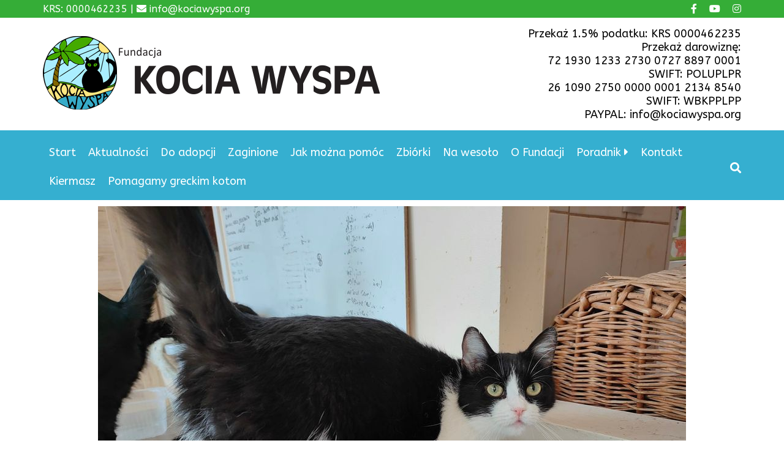

--- FILE ---
content_type: text/html; charset=UTF-8
request_url: https://kociawyspa.org/nasze-kotki-maja-dwie-nowe-wirtualne-opiekunki-wirtualna-mama-gwiazdeczki-zostala-pani-kasia/
body_size: 8051
content:
<!DOCTYPE html>
<html lang="pl-PL">
	<head>
		<meta charset="UTF-8">
		<meta name="viewport" content="width=device-width">
		<link rel="profile" href="http://gmpg.org/xfn/11">	
		<meta name="google-site-verification" content="QU0LyyA-X7ZFYUwX01OWLeaGIe1nSIGHP1KrC5SOq-4" />
		<title>Nasze kotki mają dwie nowe Wirtualne Opiekunki. 
Wirtualną mamą Gwiazdeczki została Pani Kasia &#8211; Fundacja Kocia Wyspa</title>
<meta name='robots' content='max-image-preview:large' />
	<style>img:is([sizes="auto" i], [sizes^="auto," i]) { contain-intrinsic-size: 3000px 1500px }</style>
	<link rel='dns-prefetch' href='//cdnjs.cloudflare.com' />
<link rel='dns-prefetch' href='//kit.fontawesome.com' />
<script type="text/javascript">
/* <![CDATA[ */
window._wpemojiSettings = {"baseUrl":"https:\/\/s.w.org\/images\/core\/emoji\/16.0.1\/72x72\/","ext":".png","svgUrl":"https:\/\/s.w.org\/images\/core\/emoji\/16.0.1\/svg\/","svgExt":".svg","source":{"concatemoji":"https:\/\/kociawyspa.org\/wp-includes\/js\/wp-emoji-release.min.js?ver=6.8.3"}};
/*! This file is auto-generated */
!function(s,n){var o,i,e;function c(e){try{var t={supportTests:e,timestamp:(new Date).valueOf()};sessionStorage.setItem(o,JSON.stringify(t))}catch(e){}}function p(e,t,n){e.clearRect(0,0,e.canvas.width,e.canvas.height),e.fillText(t,0,0);var t=new Uint32Array(e.getImageData(0,0,e.canvas.width,e.canvas.height).data),a=(e.clearRect(0,0,e.canvas.width,e.canvas.height),e.fillText(n,0,0),new Uint32Array(e.getImageData(0,0,e.canvas.width,e.canvas.height).data));return t.every(function(e,t){return e===a[t]})}function u(e,t){e.clearRect(0,0,e.canvas.width,e.canvas.height),e.fillText(t,0,0);for(var n=e.getImageData(16,16,1,1),a=0;a<n.data.length;a++)if(0!==n.data[a])return!1;return!0}function f(e,t,n,a){switch(t){case"flag":return n(e,"\ud83c\udff3\ufe0f\u200d\u26a7\ufe0f","\ud83c\udff3\ufe0f\u200b\u26a7\ufe0f")?!1:!n(e,"\ud83c\udde8\ud83c\uddf6","\ud83c\udde8\u200b\ud83c\uddf6")&&!n(e,"\ud83c\udff4\udb40\udc67\udb40\udc62\udb40\udc65\udb40\udc6e\udb40\udc67\udb40\udc7f","\ud83c\udff4\u200b\udb40\udc67\u200b\udb40\udc62\u200b\udb40\udc65\u200b\udb40\udc6e\u200b\udb40\udc67\u200b\udb40\udc7f");case"emoji":return!a(e,"\ud83e\udedf")}return!1}function g(e,t,n,a){var r="undefined"!=typeof WorkerGlobalScope&&self instanceof WorkerGlobalScope?new OffscreenCanvas(300,150):s.createElement("canvas"),o=r.getContext("2d",{willReadFrequently:!0}),i=(o.textBaseline="top",o.font="600 32px Arial",{});return e.forEach(function(e){i[e]=t(o,e,n,a)}),i}function t(e){var t=s.createElement("script");t.src=e,t.defer=!0,s.head.appendChild(t)}"undefined"!=typeof Promise&&(o="wpEmojiSettingsSupports",i=["flag","emoji"],n.supports={everything:!0,everythingExceptFlag:!0},e=new Promise(function(e){s.addEventListener("DOMContentLoaded",e,{once:!0})}),new Promise(function(t){var n=function(){try{var e=JSON.parse(sessionStorage.getItem(o));if("object"==typeof e&&"number"==typeof e.timestamp&&(new Date).valueOf()<e.timestamp+604800&&"object"==typeof e.supportTests)return e.supportTests}catch(e){}return null}();if(!n){if("undefined"!=typeof Worker&&"undefined"!=typeof OffscreenCanvas&&"undefined"!=typeof URL&&URL.createObjectURL&&"undefined"!=typeof Blob)try{var e="postMessage("+g.toString()+"("+[JSON.stringify(i),f.toString(),p.toString(),u.toString()].join(",")+"));",a=new Blob([e],{type:"text/javascript"}),r=new Worker(URL.createObjectURL(a),{name:"wpTestEmojiSupports"});return void(r.onmessage=function(e){c(n=e.data),r.terminate(),t(n)})}catch(e){}c(n=g(i,f,p,u))}t(n)}).then(function(e){for(var t in e)n.supports[t]=e[t],n.supports.everything=n.supports.everything&&n.supports[t],"flag"!==t&&(n.supports.everythingExceptFlag=n.supports.everythingExceptFlag&&n.supports[t]);n.supports.everythingExceptFlag=n.supports.everythingExceptFlag&&!n.supports.flag,n.DOMReady=!1,n.readyCallback=function(){n.DOMReady=!0}}).then(function(){return e}).then(function(){var e;n.supports.everything||(n.readyCallback(),(e=n.source||{}).concatemoji?t(e.concatemoji):e.wpemoji&&e.twemoji&&(t(e.twemoji),t(e.wpemoji)))}))}((window,document),window._wpemojiSettings);
/* ]]> */
</script>
<style id='wp-emoji-styles-inline-css' type='text/css'>

	img.wp-smiley, img.emoji {
		display: inline !important;
		border: none !important;
		box-shadow: none !important;
		height: 1em !important;
		width: 1em !important;
		margin: 0 0.07em !important;
		vertical-align: -0.1em !important;
		background: none !important;
		padding: 0 !important;
	}
</style>
<link rel='stylesheet' id='wp-block-library-css' href='https://kociawyspa.org/wp-includes/css/dist/block-library/style.min.css?ver=6.8.3' type='text/css' media='all' />
<style id='classic-theme-styles-inline-css' type='text/css'>
/*! This file is auto-generated */
.wp-block-button__link{color:#fff;background-color:#32373c;border-radius:9999px;box-shadow:none;text-decoration:none;padding:calc(.667em + 2px) calc(1.333em + 2px);font-size:1.125em}.wp-block-file__button{background:#32373c;color:#fff;text-decoration:none}
</style>
<style id='global-styles-inline-css' type='text/css'>
:root{--wp--preset--aspect-ratio--square: 1;--wp--preset--aspect-ratio--4-3: 4/3;--wp--preset--aspect-ratio--3-4: 3/4;--wp--preset--aspect-ratio--3-2: 3/2;--wp--preset--aspect-ratio--2-3: 2/3;--wp--preset--aspect-ratio--16-9: 16/9;--wp--preset--aspect-ratio--9-16: 9/16;--wp--preset--color--black: #000000;--wp--preset--color--cyan-bluish-gray: #abb8c3;--wp--preset--color--white: #ffffff;--wp--preset--color--pale-pink: #f78da7;--wp--preset--color--vivid-red: #cf2e2e;--wp--preset--color--luminous-vivid-orange: #ff6900;--wp--preset--color--luminous-vivid-amber: #fcb900;--wp--preset--color--light-green-cyan: #7bdcb5;--wp--preset--color--vivid-green-cyan: #00d084;--wp--preset--color--pale-cyan-blue: #8ed1fc;--wp--preset--color--vivid-cyan-blue: #0693e3;--wp--preset--color--vivid-purple: #9b51e0;--wp--preset--gradient--vivid-cyan-blue-to-vivid-purple: linear-gradient(135deg,rgba(6,147,227,1) 0%,rgb(155,81,224) 100%);--wp--preset--gradient--light-green-cyan-to-vivid-green-cyan: linear-gradient(135deg,rgb(122,220,180) 0%,rgb(0,208,130) 100%);--wp--preset--gradient--luminous-vivid-amber-to-luminous-vivid-orange: linear-gradient(135deg,rgba(252,185,0,1) 0%,rgba(255,105,0,1) 100%);--wp--preset--gradient--luminous-vivid-orange-to-vivid-red: linear-gradient(135deg,rgba(255,105,0,1) 0%,rgb(207,46,46) 100%);--wp--preset--gradient--very-light-gray-to-cyan-bluish-gray: linear-gradient(135deg,rgb(238,238,238) 0%,rgb(169,184,195) 100%);--wp--preset--gradient--cool-to-warm-spectrum: linear-gradient(135deg,rgb(74,234,220) 0%,rgb(151,120,209) 20%,rgb(207,42,186) 40%,rgb(238,44,130) 60%,rgb(251,105,98) 80%,rgb(254,248,76) 100%);--wp--preset--gradient--blush-light-purple: linear-gradient(135deg,rgb(255,206,236) 0%,rgb(152,150,240) 100%);--wp--preset--gradient--blush-bordeaux: linear-gradient(135deg,rgb(254,205,165) 0%,rgb(254,45,45) 50%,rgb(107,0,62) 100%);--wp--preset--gradient--luminous-dusk: linear-gradient(135deg,rgb(255,203,112) 0%,rgb(199,81,192) 50%,rgb(65,88,208) 100%);--wp--preset--gradient--pale-ocean: linear-gradient(135deg,rgb(255,245,203) 0%,rgb(182,227,212) 50%,rgb(51,167,181) 100%);--wp--preset--gradient--electric-grass: linear-gradient(135deg,rgb(202,248,128) 0%,rgb(113,206,126) 100%);--wp--preset--gradient--midnight: linear-gradient(135deg,rgb(2,3,129) 0%,rgb(40,116,252) 100%);--wp--preset--font-size--small: 13px;--wp--preset--font-size--medium: 20px;--wp--preset--font-size--large: 36px;--wp--preset--font-size--x-large: 42px;--wp--preset--spacing--20: 0.44rem;--wp--preset--spacing--30: 0.67rem;--wp--preset--spacing--40: 1rem;--wp--preset--spacing--50: 1.5rem;--wp--preset--spacing--60: 2.25rem;--wp--preset--spacing--70: 3.38rem;--wp--preset--spacing--80: 5.06rem;--wp--preset--shadow--natural: 6px 6px 9px rgba(0, 0, 0, 0.2);--wp--preset--shadow--deep: 12px 12px 50px rgba(0, 0, 0, 0.4);--wp--preset--shadow--sharp: 6px 6px 0px rgba(0, 0, 0, 0.2);--wp--preset--shadow--outlined: 6px 6px 0px -3px rgba(255, 255, 255, 1), 6px 6px rgba(0, 0, 0, 1);--wp--preset--shadow--crisp: 6px 6px 0px rgba(0, 0, 0, 1);}:where(.is-layout-flex){gap: 0.5em;}:where(.is-layout-grid){gap: 0.5em;}body .is-layout-flex{display: flex;}.is-layout-flex{flex-wrap: wrap;align-items: center;}.is-layout-flex > :is(*, div){margin: 0;}body .is-layout-grid{display: grid;}.is-layout-grid > :is(*, div){margin: 0;}:where(.wp-block-columns.is-layout-flex){gap: 2em;}:where(.wp-block-columns.is-layout-grid){gap: 2em;}:where(.wp-block-post-template.is-layout-flex){gap: 1.25em;}:where(.wp-block-post-template.is-layout-grid){gap: 1.25em;}.has-black-color{color: var(--wp--preset--color--black) !important;}.has-cyan-bluish-gray-color{color: var(--wp--preset--color--cyan-bluish-gray) !important;}.has-white-color{color: var(--wp--preset--color--white) !important;}.has-pale-pink-color{color: var(--wp--preset--color--pale-pink) !important;}.has-vivid-red-color{color: var(--wp--preset--color--vivid-red) !important;}.has-luminous-vivid-orange-color{color: var(--wp--preset--color--luminous-vivid-orange) !important;}.has-luminous-vivid-amber-color{color: var(--wp--preset--color--luminous-vivid-amber) !important;}.has-light-green-cyan-color{color: var(--wp--preset--color--light-green-cyan) !important;}.has-vivid-green-cyan-color{color: var(--wp--preset--color--vivid-green-cyan) !important;}.has-pale-cyan-blue-color{color: var(--wp--preset--color--pale-cyan-blue) !important;}.has-vivid-cyan-blue-color{color: var(--wp--preset--color--vivid-cyan-blue) !important;}.has-vivid-purple-color{color: var(--wp--preset--color--vivid-purple) !important;}.has-black-background-color{background-color: var(--wp--preset--color--black) !important;}.has-cyan-bluish-gray-background-color{background-color: var(--wp--preset--color--cyan-bluish-gray) !important;}.has-white-background-color{background-color: var(--wp--preset--color--white) !important;}.has-pale-pink-background-color{background-color: var(--wp--preset--color--pale-pink) !important;}.has-vivid-red-background-color{background-color: var(--wp--preset--color--vivid-red) !important;}.has-luminous-vivid-orange-background-color{background-color: var(--wp--preset--color--luminous-vivid-orange) !important;}.has-luminous-vivid-amber-background-color{background-color: var(--wp--preset--color--luminous-vivid-amber) !important;}.has-light-green-cyan-background-color{background-color: var(--wp--preset--color--light-green-cyan) !important;}.has-vivid-green-cyan-background-color{background-color: var(--wp--preset--color--vivid-green-cyan) !important;}.has-pale-cyan-blue-background-color{background-color: var(--wp--preset--color--pale-cyan-blue) !important;}.has-vivid-cyan-blue-background-color{background-color: var(--wp--preset--color--vivid-cyan-blue) !important;}.has-vivid-purple-background-color{background-color: var(--wp--preset--color--vivid-purple) !important;}.has-black-border-color{border-color: var(--wp--preset--color--black) !important;}.has-cyan-bluish-gray-border-color{border-color: var(--wp--preset--color--cyan-bluish-gray) !important;}.has-white-border-color{border-color: var(--wp--preset--color--white) !important;}.has-pale-pink-border-color{border-color: var(--wp--preset--color--pale-pink) !important;}.has-vivid-red-border-color{border-color: var(--wp--preset--color--vivid-red) !important;}.has-luminous-vivid-orange-border-color{border-color: var(--wp--preset--color--luminous-vivid-orange) !important;}.has-luminous-vivid-amber-border-color{border-color: var(--wp--preset--color--luminous-vivid-amber) !important;}.has-light-green-cyan-border-color{border-color: var(--wp--preset--color--light-green-cyan) !important;}.has-vivid-green-cyan-border-color{border-color: var(--wp--preset--color--vivid-green-cyan) !important;}.has-pale-cyan-blue-border-color{border-color: var(--wp--preset--color--pale-cyan-blue) !important;}.has-vivid-cyan-blue-border-color{border-color: var(--wp--preset--color--vivid-cyan-blue) !important;}.has-vivid-purple-border-color{border-color: var(--wp--preset--color--vivid-purple) !important;}.has-vivid-cyan-blue-to-vivid-purple-gradient-background{background: var(--wp--preset--gradient--vivid-cyan-blue-to-vivid-purple) !important;}.has-light-green-cyan-to-vivid-green-cyan-gradient-background{background: var(--wp--preset--gradient--light-green-cyan-to-vivid-green-cyan) !important;}.has-luminous-vivid-amber-to-luminous-vivid-orange-gradient-background{background: var(--wp--preset--gradient--luminous-vivid-amber-to-luminous-vivid-orange) !important;}.has-luminous-vivid-orange-to-vivid-red-gradient-background{background: var(--wp--preset--gradient--luminous-vivid-orange-to-vivid-red) !important;}.has-very-light-gray-to-cyan-bluish-gray-gradient-background{background: var(--wp--preset--gradient--very-light-gray-to-cyan-bluish-gray) !important;}.has-cool-to-warm-spectrum-gradient-background{background: var(--wp--preset--gradient--cool-to-warm-spectrum) !important;}.has-blush-light-purple-gradient-background{background: var(--wp--preset--gradient--blush-light-purple) !important;}.has-blush-bordeaux-gradient-background{background: var(--wp--preset--gradient--blush-bordeaux) !important;}.has-luminous-dusk-gradient-background{background: var(--wp--preset--gradient--luminous-dusk) !important;}.has-pale-ocean-gradient-background{background: var(--wp--preset--gradient--pale-ocean) !important;}.has-electric-grass-gradient-background{background: var(--wp--preset--gradient--electric-grass) !important;}.has-midnight-gradient-background{background: var(--wp--preset--gradient--midnight) !important;}.has-small-font-size{font-size: var(--wp--preset--font-size--small) !important;}.has-medium-font-size{font-size: var(--wp--preset--font-size--medium) !important;}.has-large-font-size{font-size: var(--wp--preset--font-size--large) !important;}.has-x-large-font-size{font-size: var(--wp--preset--font-size--x-large) !important;}
:where(.wp-block-post-template.is-layout-flex){gap: 1.25em;}:where(.wp-block-post-template.is-layout-grid){gap: 1.25em;}
:where(.wp-block-columns.is-layout-flex){gap: 2em;}:where(.wp-block-columns.is-layout-grid){gap: 2em;}
:root :where(.wp-block-pullquote){font-size: 1.5em;line-height: 1.6;}
</style>
<link rel='stylesheet' id='theme-style-css' href='https://kociawyspa.org/wp-content/themes/imishiTheme/style.css?ver=6.8.3' type='text/css' media='all' />
<link rel='stylesheet' id='search-morph-css' href='https://kociawyspa.org/wp-content/themes/imishiTheme/css/wp-search.css?ver=6.8.3' type='text/css' media='all' />
<link rel='stylesheet' id='normalize-css' href='https://kociawyspa.org/wp-content/themes/imishiTheme/css/normalize.css?ver=6.8.3' type='text/css' media='all' />
<link rel='stylesheet' id='input-sets-css' href='https://kociawyspa.org/wp-content/themes/imishiTheme/css/inputset1.css?ver=6.8.3' type='text/css' media='all' />
<link rel='stylesheet' id='slick-css' href='https://cdnjs.cloudflare.com/ajax/libs/slick-carousel/1.8.1/slick.min.css?ver=6.8.3' type='text/css' media='all' />
<link rel='stylesheet' id='slick-theme-css' href='https://cdnjs.cloudflare.com/ajax/libs/slick-carousel/1.8.1/slick-theme.min.css?ver=6.8.3' type='text/css' media='all' />
<link rel='stylesheet' id='slick-lightbox-css-css' href='https://cdnjs.cloudflare.com/ajax/libs/slick-lightbox/0.2.12/slick-lightbox.css?ver=6.8.3' type='text/css' media='all' />
<script type="text/javascript" src="https://kociawyspa.org/wp-includes/js/jquery/jquery.min.js?ver=3.7.1" id="jquery-core-js"></script>
<script type="text/javascript" src="https://kociawyspa.org/wp-includes/js/jquery/jquery-migrate.min.js?ver=3.4.1" id="jquery-migrate-js"></script>
<script type="text/javascript" src="https://cdnjs.cloudflare.com/ajax/libs/slick-lightbox/0.2.12/slick-lightbox.js?ver=6.8.3" id="slick-lightboxss-js-js"></script>
<script type="text/javascript" src="https://kit.fontawesome.com/24a372048d.js?ver=6.8.3" id="fontawesome-js"></script>
<link rel="https://api.w.org/" href="https://kociawyspa.org/wp-json/" /><link rel="alternate" title="JSON" type="application/json" href="https://kociawyspa.org/wp-json/wp/v2/posts/41898" /><link rel="EditURI" type="application/rsd+xml" title="RSD" href="https://kociawyspa.org/xmlrpc.php?rsd" />
<meta name="generator" content="WordPress 6.8.3" />
<link rel="canonical" href="https://kociawyspa.org/nasze-kotki-maja-dwie-nowe-wirtualne-opiekunki-wirtualna-mama-gwiazdeczki-zostala-pani-kasia/" />
<link rel='shortlink' href='https://kociawyspa.org/?p=41898' />
<link rel="alternate" title="oEmbed (JSON)" type="application/json+oembed" href="https://kociawyspa.org/wp-json/oembed/1.0/embed?url=https%3A%2F%2Fkociawyspa.org%2Fnasze-kotki-maja-dwie-nowe-wirtualne-opiekunki-wirtualna-mama-gwiazdeczki-zostala-pani-kasia%2F&#038;lang=pl" />
<link rel="alternate" title="oEmbed (XML)" type="text/xml+oembed" href="https://kociawyspa.org/wp-json/oembed/1.0/embed?url=https%3A%2F%2Fkociawyspa.org%2Fnasze-kotki-maja-dwie-nowe-wirtualne-opiekunki-wirtualna-mama-gwiazdeczki-zostala-pani-kasia%2F&#038;format=xml&#038;lang=pl" />
	<style type="text/css" id="custom-theme-colors">
		.site-top-bar{background-color:#35ad37;}.site-top-bar{color:#ffffff;}.site-top-bar a{color:#ffffff;}.site-header{background-color:;}.site-footer{background-color:#35afd0;}.site-footer{color:#ffffff;}.site-footer a{color:#ffffff;}.site-footer  a:hover{color:#ffffff;}	</style>
<link rel="icon" href="https://kociawyspa.org/wp-content/uploads/2017/11/cropped-cropped-logo-1-32x32.png" sizes="32x32" />
<link rel="icon" href="https://kociawyspa.org/wp-content/uploads/2017/11/cropped-cropped-logo-1-192x192.png" sizes="192x192" />
<link rel="apple-touch-icon" href="https://kociawyspa.org/wp-content/uploads/2017/11/cropped-cropped-logo-1-180x180.png" />
<meta name="msapplication-TileImage" content="https://kociawyspa.org/wp-content/uploads/2017/11/cropped-cropped-logo-1-270x270.png" />
		<style type="text/css" id="wp-custom-css">
			.vertilac-center .slick-slide{
 margin:auto;
}
.search-icon {
    background-color: transparent;
}		</style>
			</head>
	<body class="wp-singular post-template-default single single-post postid-41898 single-format-standard wp-custom-logo wp-theme-imishiTheme" >
	
		<a href="#" id="back-to-top" title="Back to top">&uarr;</a>
		
				<div class="site-top-bar f-left">
			<div class="container clearfix ">
				<div class="top-content">
					KRS: 0000462235 | <i class="fa fa-envelope fa-x"></i> info@kociawyspa.org				</div>
				
				<div class="top-social"><a lass="" href="http://facebook.com/kociawyspa" target="_blank"><i class="fa fa-facebook fa-x"></i></a><a href="https://www.youtube.com/channel/UC14E5r8Xk_hpfo1IWfIld7Q" target="_blank"><i class="fa fa-youtube fa-x"></i></a><a href="https://www.instagram.com/kociawyspa/" target="_blank"><i class="fa fa-instagram fa-x"></i></a></div>				
			</div>
		</div>
				
				<header class="site-header">
		<div class="container f-right f-middle-right">
			<div class="site-logo hide-title">
				<a href="https://kociawyspa.org/">
					    <img src=https://kociawyspa.org/wp-content/uploads/2017/11/logo.png class="img-fluid">
        					<div class="site-titles">
						<h2 class="site-title">Fundacja Kocia Wyspa</h2>
						<h4 class="site-description">Pomagamy kotom bezdomnym i wolno-żyjącym.</h4>
					</div>
				</a href="https://kociawyspa.org/">
			</div>	
			<div class="header-content">
				Przekaż 1.5% podatku: KRS 0000462235<br>
Przekaż darowiznę:<br>
72 1930 1233 2730 0727 8897 0001<br>
SWIFT: POLUPLPR<br>
				26 1090 2750 0000 0001 2134 8540<br>
SWIFT: WBKPPLPP<br>
PAYPAL: info@kociawyspa.org
				</div>
		</div>
		</header>
			
		<div class="site-menu">
			<div class="container">
									<button class="btn collapse-menu" onclick="jQuery('.main-navigation').toggle()"><i class="fa fa-bars"></i></button>
					<nav class="main-navigation">
						<div class="menu-menu-container"><ul id="menu-menu" class="main-menu menu-left"><li id="menu-item-46341" class="menu-item menu-item-type-custom menu-item-object-custom menu-item-46341"><a href="/">Start</a></li>
<li id="menu-item-59" class="menu-item menu-item-type-post_type menu-item-object-page current_page_parent menu-item-59"><a href="https://kociawyspa.org/aktualnosci/">Aktualności</a></li>
<li id="menu-item-334" class="menu-item menu-item-type-taxonomy menu-item-object-cat_status menu-item-334"><a href="https://kociawyspa.org/cat_status/do_adopcji/">Do adopcji</a></li>
<li id="menu-item-614" class="menu-item menu-item-type-taxonomy menu-item-object-category menu-item-614"><a href="https://kociawyspa.org/category/zaginione/">Zaginione</a></li>
<li id="menu-item-5284" class="menu-item menu-item-type-post_type menu-item-object-page menu-item-5284"><a href="https://kociawyspa.org/pomoc/">Jak można pomóc</a></li>
<li id="menu-item-9057" class="menu-item menu-item-type-post_type menu-item-object-page menu-item-9057"><a href="https://kociawyspa.org/zbiorki/">Zbiórki</a></li>
<li id="menu-item-5286" class="menu-item menu-item-type-post_type menu-item-object-page menu-item-5286"><a href="https://kociawyspa.org/kotki_na_wesolo/">Na wesoło</a></li>
<li id="menu-item-5287" class="menu-item menu-item-type-post_type menu-item-object-page menu-item-5287"><a href="https://kociawyspa.org/o-fundacji/">O Fundacji</a></li>
<li id="menu-item-5288" class="menu-item menu-item-type-post_type menu-item-object-page menu-item-has-children menu-item-5288"><a href="https://kociawyspa.org/poradnik/">Poradnik</a>
<ul class="sub-menu">
	<li id="menu-item-28533" class="menu-item menu-item-type-post_type menu-item-object-page menu-item-28533"><a href="https://kociawyspa.org/poradnik/adopcja-dwupakow/">Adopcja dwupaków</a></li>
	<li id="menu-item-18358" class="menu-item menu-item-type-post_type menu-item-object-page menu-item-18358"><a href="https://kociawyspa.org/poradnik/czym-karmic-kota/">Karmienie kota</a></li>
	<li id="menu-item-18349" class="menu-item menu-item-type-post_type menu-item-object-page menu-item-18349"><a href="https://kociawyspa.org/poradnik/sterylizacja-co-to-jest-i-jak-sie-ja-wykonuje/">Sterylizacja</a></li>
	<li id="menu-item-18361" class="menu-item menu-item-type-post_type menu-item-object-page menu-item-18361"><a href="https://kociawyspa.org/poradnik/szczepienia/">Szczepienia</a></li>
	<li id="menu-item-18360" class="menu-item menu-item-type-post_type menu-item-object-page menu-item-18360"><a href="https://kociawyspa.org/poradnik/kocie-choroby/">Kocie choroby</a></li>
	<li id="menu-item-18359" class="menu-item menu-item-type-post_type menu-item-object-page menu-item-18359"><a href="https://kociawyspa.org/poradnik/jakie-zagrozenia-czekaja-koty-w-domu/">Zagrożenia w domu</a></li>
</ul>
</li>
<li id="menu-item-5285" class="menu-item menu-item-type-post_type menu-item-object-page menu-item-5285"><a href="https://kociawyspa.org/kontakt/">Kontakt</a></li>
<li id="menu-item-15550" class="menu-item menu-item-type-custom menu-item-object-custom menu-item-15550"><a target="_blank" href="https://www.facebook.com/groups/kiermasz.pomocy.kotom/">Kiermasz</a></li>
<li id="menu-item-61552" class="menu-item menu-item-type-post_type menu-item-object-page menu-item-61552"><a href="https://kociawyspa.org/pomagamy-greckim-kotom/">Pomagamy greckim kotom</a></li>
</ul></div><div id="morphsearch" class="morphsearch"  onkeypress="return event.keyCode != 13;">
  <form class="morphsearch-form" >
    <div class="input-group">
      <input class="morphsearch-input simplebox form-control" type="search" minlength="3" placeholder="Szukaj" value="" name="s" />
	  <span class="morphsearch-submit" type="submit"><i class="fa fa-search search-icon"></i></span>
    </div>

  </form>
  <div class="morphsearch-content" style="display:none">
  <div class="morph-spinner" style="text-align:center; display:none;"><i class="fa fa-spinner fa-spin fa-4x "></i></div>
    <div class="dummy-column">
      <h2>Strony</h2>
	  <div id="search-page-result"></div>     

    </div>
    <div class="dummy-column">
      <h2>Wpisy</h2>
	  <div id="search-post-result"></div>
    </div>
    <div class="dummy-column">
      <h2>Koty</h2>
	  <div id="search-link-result"></div>
    </div>
  </div>
  <span class="morphsearch-close"  style="display:none"><i class="fa fa-close"></i></span>
</div>					</nav><!-- .main-navigation -->
								
			</div>
		</div>
<div class="cat-full-content" style="display:none">
<i class="fa fa-close" onclick="jQuery('.cat-full-content').hide()"></i>
<div class="full-content">
	<div class="spin-icon"><i class="fa fa-spinner fa-pulse fa-3x fa-fw"></i></div>
	</div>
</div>
<div class="site-content">
	<div id="primary" class="content-area">
		<main id="main" class="site-main" role="main">

			
				<div class="container">					
					<div class="entry-post">
					
											<div class="entry-img">
							<img width="960" height="720" src="https://kociawyspa.org/wp-content/uploads/2024/06/447969292_861792689315017_85791452913926437_n.jpg" class="img-fluid wp-post-image" alt="" decoding="async" fetchpriority="high" srcset="https://kociawyspa.org/wp-content/uploads/2024/06/447969292_861792689315017_85791452913926437_n.jpg 960w, https://kociawyspa.org/wp-content/uploads/2024/06/447969292_861792689315017_85791452913926437_n-300x225.jpg 300w, https://kociawyspa.org/wp-content/uploads/2024/06/447969292_861792689315017_85791452913926437_n-768x576.jpg 768w, https://kociawyspa.org/wp-content/uploads/2024/06/447969292_861792689315017_85791452913926437_n-600x450.jpg 600w, https://kociawyspa.org/wp-content/uploads/2024/06/447969292_861792689315017_85791452913926437_n-400x300.jpg 400w" sizes="(max-width: 960px) 100vw, 960px" />				
						</div>
											<div class="entry-block">
															<span class="entry-post-meta"><i class="fa fa-clock-o"></i> 7 czerwca 2024 16:06</span>
														<h1 class="entry-title"><i class="fa fa-bullhorn"></i> Nasze kotki mają dwie nowe Wirtualne Opiekunki. 
Wirtualną mamą Gwiazdeczki została Pani Kasia</h1>								
							<hr/>
							<div class="entry-content">
								<p>Nasze kotki mają dwie nowe Wirtualne Opiekunki.<br />
Wirtualną mamą Gwiazdeczki została Pani Kasia, zaś Milki &#8211; Pani Kamila.<br />
Dziękujemy 🩷</p>
<p><a href="https://www.facebook.com/625914026236219/posts/861792665981686" target="_blank" rel="noopener">Źródło: <i class="fa fa-facebook-square"></i></a></p>
							</div>
						</div>
					</div>		
				
				<div class="entry-gallery">
						<div class="cat-carousel">
														 <a href="https://kociawyspa.org/wp-content/uploads/2024/06/448002381_861792762648343_5705694213970743580_n.jpg" data-lightbox="post-gallery-41898">							
										<img data-lazy="https://kociawyspa.org/wp-content/uploads/2024/06/448002381_861792762648343_5705694213970743580_n-300x225.jpg"
											alt="Kotek"/>
									</a>
													</div>
				</div>
					
			</div>	
										
<div class="cat-separator">
		<div class="flex-row red-background cat-separator-border"></div>
		<div class="cat-separator-icon">
			<span class="fa-stack fa-2x red-color">
			  <i class="fa fa-circle fa-stack-2x"></i>
			  <i class="fa fa-eye fa-stack-1x fa-inverse"></i>
			</span>
		</div>
		<div class="flex-row red-background cat-separator-border"></div>
	</div>
	<div class="container">
			<div class="news-navigation">
	<nav class="navigation post-navigation" aria-label="Zobacz inne">
		<h2 class="screen-reader-text">Zobacz inne</h2>
		<div class="nav-links"><div class="nav-previous"><a href="https://kociawyspa.org/pamietacie-naszego-posta-z-prosba-o-pomocpodrzucone-kociaki/" rel="prev"><i class="fa fa-arrow-left"></i> <span class="screen-reader-text">Poprzedni wpis:</span> <span class="post-title">Pamiętacie naszego posta z prośbą o pomoc?
Podrzucone kociaki</span></a></div><div class="nav-next"><a href="https://kociawyspa.org/stalowa-wola-czy-ktos-ma-do-wypozyczenia-lub-oddania-klatke-jak-na-krolika/" rel="next"><span class="screen-reader-text">Następny wpis:</span> <span class="post-title">Stalowa Wola 
Czy ktoś ma do wypożyczenia lub oddania klatkę jak na królika?</span> <i class="fa fa-arrow-right"></i></a></div></div>
	</nav></div>
			</div>	

			
		</main><!-- .site-main -->
	</div><!-- .content-area -->

</div><!--side-content-->


	<footer class="site-footer ">
	<div class="container d-flex">
		<div class="footer-content"><a href="/">Kocia Wyspa 2026 Wszelkie prawa zastrzeżone</a></div>
					<nav class="footer-menu" role="navigation">
				<div class="menu-footer-container"><ul id="menu-footer" class="footer-menu"><li id="menu-item-1740" class="menu-item menu-item-type-post_type menu-item-object-page menu-item-1740"><a href="https://kociawyspa.org/polityka-prywatnosci/">Polityka prywatności</a></li>
<li id="menu-item-121" class="menu-item menu-item-type-post_type menu-item-object-page menu-item-121"><a href="https://kociawyspa.org/polityka-cookie/">Polityka Cookie</a></li>
<li id="menu-item-1510" class="menu-item menu-item-type-post_type menu-item-object-page menu-item-1510"><a href="https://kociawyspa.org/statut/">Statut</a></li>
<li id="menu-item-1901" class="menu-item menu-item-type-post_type menu-item-object-page menu-item-1901"><a href="https://kociawyspa.org/zgloszenia/">Zgłoszenia</a></li>
<li><a href="https://kociawyspa.org/wp-login.php">Zaloguj się</a></li></ul></div>			</nav><!-- .social-navigation -->
			<div class="footer-design">Design Imishi</div>	
			</div>
</footer>
	<script type="speculationrules">
{"prefetch":[{"source":"document","where":{"and":[{"href_matches":"\/*"},{"not":{"href_matches":["\/wp-*.php","\/wp-admin\/*","\/wp-content\/uploads\/*","\/wp-content\/*","\/wp-content\/plugins\/*","\/wp-content\/themes\/imishiTheme\/*","\/*\\?(.+)"]}},{"not":{"selector_matches":"a[rel~=\"nofollow\"]"}},{"not":{"selector_matches":".no-prefetch, .no-prefetch a"}}]},"eagerness":"conservative"}]}
</script>
<script type="text/javascript" id="pll_cookie_script-js-after">
/* <![CDATA[ */
(function() {
				var expirationDate = new Date();
				expirationDate.setTime( expirationDate.getTime() + 31536000 * 1000 );
				document.cookie = "pll_language=pl; expires=" + expirationDate.toUTCString() + "; path=/; secure; SameSite=Lax";
			}());
/* ]]> */
</script>
<script type="text/javascript" src="https://cdnjs.cloudflare.com/ajax/libs/slick-carousel/1.8.1/slick.min.js" id="slick-js"></script>
<script type="text/javascript" src="https://kociawyspa.org/wp-content/themes/imishiTheme/js/classie.js" id="search-classie-js"></script>
<script type="text/javascript" src="https://kociawyspa.org/wp-content/themes/imishiTheme/js/wp-search.js" id="search-morph-js"></script>
<!--<script type="text/javascript">
	var lead_info = {
'pos':'bottom',
		'active':true,
		'url':'//przyjacielskadlon.pl/signup',		'params':'src=781a96bd9fa9c34a41d6c316f8460647&sid=[=SID=]'
	};
	</script>
  <script src="//przyjacielskadlon.pl/custom/js/smalllead.js" id="leadScriptTL"></script>--></body>
</html>